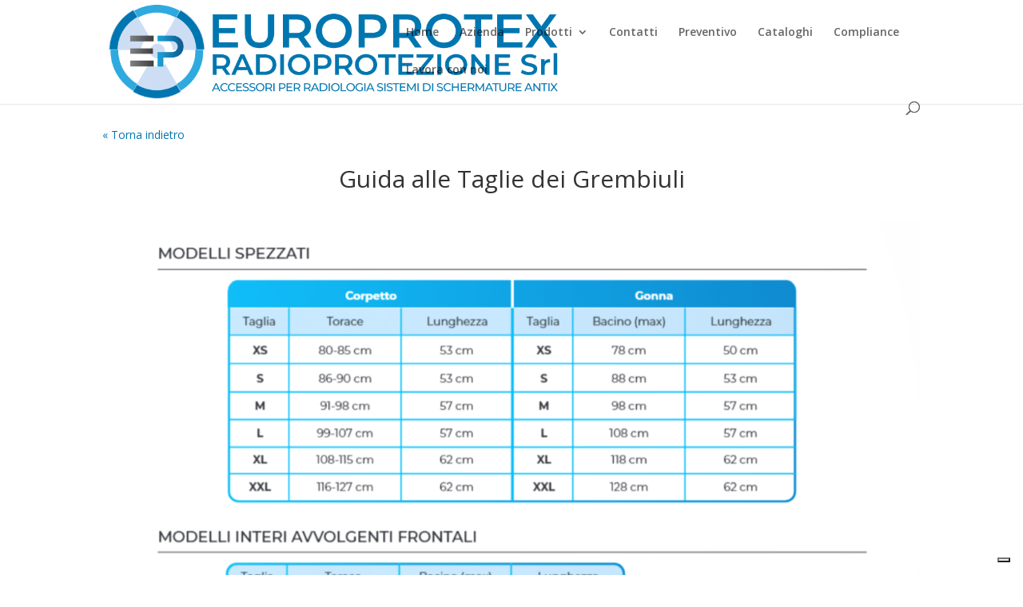

--- FILE ---
content_type: text/css
request_url: https://europrotex.it/wp-content/et-cache/2049/et-core-unified-2049.min.css?ver=1764857512
body_size: 278
content:
.et-cart-info span:before{display:none}.woocommerce div.product form.cart .variations td{padding:11px!important}.et_pb_blurb_description a{color:#0076b0!important}.et_pb_blurb_0{box-shadow:#0076b0!important}.container{max-width:1200px!important}.et_pb_post .entry-featured-image-url{width:250px}[name="orderby"]{display:none}.wc-block-product-categories-list--depth-0{font-weight:bold!important;font-size:18px!important}.wc-block-product-categories-list--depth-1{font-weight:bold!important;font-size:14px!important}

--- FILE ---
content_type: text/css
request_url: https://europrotex.it/wp-content/et-cache/2049/et-core-unified-tb-67-deferred-2049.min.css?ver=1764857513
body_size: 385
content:
div.et_pb_section.et_pb_section_0_tb_footer{background-image:linear-gradient(180deg,#0087db 0%,#0076b0 100%)!important}.et_pb_section_0_tb_footer.et_pb_section{margin-bottom:-107px;background-color:#0076B0!important}.et_pb_row_0_tb_footer.et_pb_row{padding-top:2px!important;padding-top:2px}.et_pb_text_0_tb_footer.et_pb_text,.et_pb_text_1_tb_footer.et_pb_text,.et_pb_text_2_tb_footer.et_pb_text{color:#FFFFFF!important}.et_pb_text_0_tb_footer,.et_pb_text_2_tb_footer{line-height:1.4em;font-weight:300;font-size:16px;line-height:1.4em}.et_pb_text_0_tb_footer h1,.et_pb_text_2_tb_footer h1{font-size:27px}.et_pb_text_1_tb_footer{line-height:1.2em;font-size:16px;line-height:1.2em}.et_pb_row_1_tb_footer.et_pb_row{padding-top:2px!important;padding-bottom:28px!important;margin-top:6px!important;margin-right:auto!important;margin-left:auto!important;padding-top:2px;padding-bottom:28px}.et_pb_text_0{padding-top:1px!important}.et_pb_image_0{text-align:center}@media only screen and (max-width:980px){.et_pb_image_0 .et_pb_image_wrap img{width:auto}}@media only screen and (max-width:767px){.et_pb_image_0 .et_pb_image_wrap img{width:auto}}

--- FILE ---
content_type: application/javascript; charset=utf-8
request_url: https://cs.iubenda.com/cookie-solution/confs/js/64284723.js
body_size: -148
content:
_iub.csRC = { consApiKey: 'SYSKy7m21CcQsF3hy0seHHIyjFrrIYyk', publicId: '6e2fe583-0dd6-4d94-a5b4-d32ff703a017', floatingGroup: false };
_iub.csEnabled = true;
_iub.csPurposes = [4,3,1];
_iub.cpUpd = 1732007257;
_iub.csFeatures = {"geolocation_setting":false,"cookie_solution_white_labeling":0,"rejection_recovery":false,"full_customization":false,"multiple_languages":"it","mobile_app_integration":false};
_iub.csT = null;
_iub.googleConsentModeV2 = true;
_iub.totalNumberOfProviders = 2;
